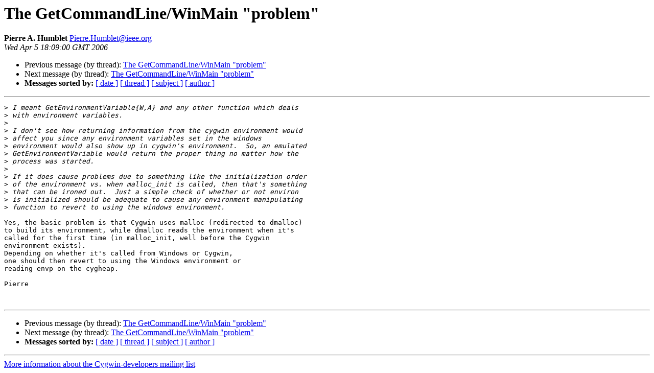

--- FILE ---
content_type: text/html
request_url: https://cygwin.com/pipermail/cygwin-developers/2006-April/008060.html
body_size: 1436
content:
<!DOCTYPE HTML PUBLIC "-//W3C//DTD HTML 4.01 Transitional//EN">
<HTML>
 <HEAD>
   <TITLE> The GetCommandLine/WinMain &quot;problem&quot;
   </TITLE>
   <LINK REL="Index" HREF="index.html" >
   <LINK REL="made" HREF="mailto:Pierre.Humblet%40ieee.org?Subject=Re:%20Re%3A%20The%20GetCommandLine/WinMain%20%22problem%22&In-Reply-To=%3C01dc01c658db%2465c50290%24280010ac%40wirelessworld.airvananet.com%3E">
   <META NAME="robots" CONTENT="index,nofollow">
   <style type="text/css">
       pre {
           white-space: pre-wrap;       /* css-2.1, curent FF, Opera, Safari */
           }
   </style>
   <META http-equiv="Content-Type" content="text/html; charset=us-ascii">
   <LINK REL="Previous"  HREF="008058.html">
   <LINK REL="Next"  HREF="008061.html">
 </HEAD>
 <BODY BGCOLOR="#ffffff">
   <H1>The GetCommandLine/WinMain &quot;problem&quot;</H1>
    <B>Pierre A. Humblet</B> 
    <A HREF="mailto:Pierre.Humblet%40ieee.org?Subject=Re:%20Re%3A%20The%20GetCommandLine/WinMain%20%22problem%22&In-Reply-To=%3C01dc01c658db%2465c50290%24280010ac%40wirelessworld.airvananet.com%3E"
       TITLE="The GetCommandLine/WinMain &quot;problem&quot;">Pierre.Humblet@ieee.org
       </A><BR>
    <I>Wed Apr  5 18:09:00 GMT 2006</I>
    <P><UL>
        <LI>Previous message (by thread): <A HREF="008058.html">The GetCommandLine/WinMain &quot;problem&quot;
</A></li>
        <LI>Next message (by thread): <A HREF="008061.html">The GetCommandLine/WinMain &quot;problem&quot;
</A></li>
         <LI> <B>Messages sorted by:</B> 
              <a href="date.html#8060">[ date ]</a>
              <a href="thread.html#8060">[ thread ]</a>
              <a href="subject.html#8060">[ subject ]</a>
              <a href="author.html#8060">[ author ]</a>
         </LI>
       </UL>
    <HR>  
<!--beginarticle-->
<PRE>&gt;<i> I meant GetEnvironmentVariable{W,A} and any other function which deals
</I>&gt;<i> with environment variables.
</I>&gt;<i>
</I>&gt;<i> I don't see how returning information from the cygwin environment would
</I>&gt;<i> affect you since any environment variables set in the windows
</I>&gt;<i> environment would also show up in cygwin's environment.  So, an emulated
</I>&gt;<i> GetEnvironmentVariable would return the proper thing no matter how the
</I>&gt;<i> process was started.
</I>&gt;<i>
</I>&gt;<i> If it does cause problems due to something like the initialization order
</I>&gt;<i> of the environment vs. when malloc_init is called, then that's something
</I>&gt;<i> that can be ironed out.  Just a simple check of whether or not environ
</I>&gt;<i> is initialized should be adequate to cause any environment manipulating
</I>&gt;<i> function to revert to using the windows environment.
</I>
Yes, the basic problem is that Cygwin uses malloc (redirected to dmalloc)
to build its environment, while dmalloc reads the environment when it's
called for the first time (in malloc_init, well before the Cygwin 
environment exists).
Depending on whether it's called from Windows or Cygwin,
one should then revert to using the Windows environment or
reading envp on the cygheap.

Pierre


</PRE>

<!--endarticle-->
    <HR>
    <P><UL>
        <!--threads-->
	<LI>Previous message (by thread): <A HREF="008058.html">The GetCommandLine/WinMain &quot;problem&quot;
</A></li>
	<LI>Next message (by thread): <A HREF="008061.html">The GetCommandLine/WinMain &quot;problem&quot;
</A></li>
         <LI> <B>Messages sorted by:</B> 
              <a href="date.html#8060">[ date ]</a>
              <a href="thread.html#8060">[ thread ]</a>
              <a href="subject.html#8060">[ subject ]</a>
              <a href="author.html#8060">[ author ]</a>
         </LI>
       </UL>

<hr>
<a href="http://cygwin.com/mailman/listinfo/cygwin-developers">More information about the Cygwin-developers
mailing list</a><br>
</body></html>
